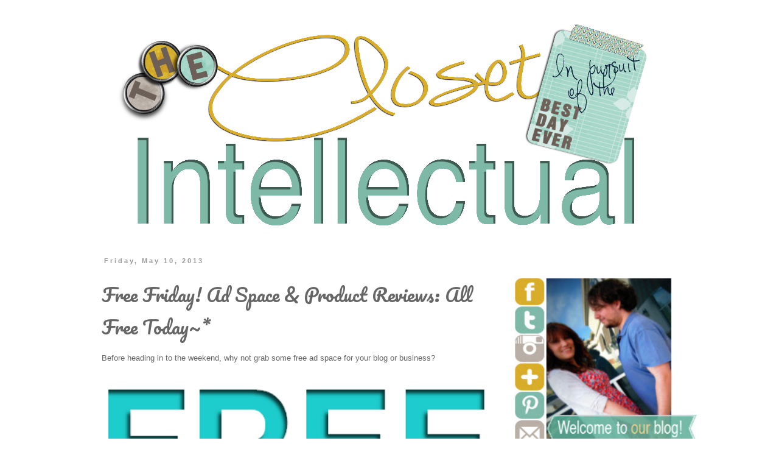

--- FILE ---
content_type: text/html; charset=UTF-8
request_url: https://aclosetintellectual.blogspot.com/2013/05/free-friday-ad-space-product-reviews.html
body_size: 15488
content:
<!DOCTYPE html>
<html class='v2' dir='ltr' xmlns='http://www.w3.org/1999/xhtml' xmlns:b='http://www.google.com/2005/gml/b' xmlns:data='http://www.google.com/2005/gml/data' xmlns:expr='http://www.google.com/2005/gml/expr'>
<head>
<link href='https://www.blogger.com/static/v1/widgets/335934321-css_bundle_v2.css' rel='stylesheet' type='text/css'/>
<meta content='width=1100' name='viewport'/>
<meta content='text/html; charset=UTF-8' http-equiv='Content-Type'/>
<meta content='blogger' name='generator'/>
<link href='https://aclosetintellectual.blogspot.com/favicon.ico' rel='icon' type='image/x-icon'/>
<link href='http://aclosetintellectual.blogspot.com/2013/05/free-friday-ad-space-product-reviews.html' rel='canonical'/>
<link rel="alternate" type="application/atom+xml" title="The Closet Intellectual - Atom" href="https://aclosetintellectual.blogspot.com/feeds/posts/default" />
<link rel="alternate" type="application/rss+xml" title="The Closet Intellectual - RSS" href="https://aclosetintellectual.blogspot.com/feeds/posts/default?alt=rss" />
<link rel="service.post" type="application/atom+xml" title="The Closet Intellectual - Atom" href="https://draft.blogger.com/feeds/4281241360608425653/posts/default" />

<link rel="alternate" type="application/atom+xml" title="The Closet Intellectual - Atom" href="https://aclosetintellectual.blogspot.com/feeds/8038158695654678903/comments/default" />
<!--Can't find substitution for tag [blog.ieCssRetrofitLinks]-->
<link href='https://blogger.googleusercontent.com/img/b/R29vZ2xl/AVvXsEgPH-_GbB0_vc7hCmvH7hbfLt7oEKA8vHJfBxZoNvUL7fkx-iAUcfwiAIhHBnjFyOGFgSemS2BS4taqXuflSgNRStMANOL9_sUObC_2QU0b-v83jKa7JRtMN0BF98gZ2xMItRw_81kCRlI/w427-h151/free.png' rel='image_src'/>
<meta content='http://aclosetintellectual.blogspot.com/2013/05/free-friday-ad-space-product-reviews.html' property='og:url'/>
<meta content='Free Friday!  Ad Space &amp; Product Reviews: All Free Today~*' property='og:title'/>
<meta content='A lifestyle blog with crafts, DIY, bargains, fashion &amp; general observations on life the universe and everything.' property='og:description'/>
<meta content='https://blogger.googleusercontent.com/img/b/R29vZ2xl/AVvXsEgPH-_GbB0_vc7hCmvH7hbfLt7oEKA8vHJfBxZoNvUL7fkx-iAUcfwiAIhHBnjFyOGFgSemS2BS4taqXuflSgNRStMANOL9_sUObC_2QU0b-v83jKa7JRtMN0BF98gZ2xMItRw_81kCRlI/w1200-h630-p-k-no-nu/free.png' property='og:image'/>
<meta content='eaada186aeabfff00a158e3d0a89dc1e' name='p:domain_verify'/>
<title>The Closet Intellectual: Free Friday!  Ad Space & Product Reviews: All Free Today~*</title>
<style type='text/css'>@font-face{font-family:'Pacifico';font-style:normal;font-weight:400;font-display:swap;src:url(//fonts.gstatic.com/s/pacifico/v23/FwZY7-Qmy14u9lezJ-6K6MmBp0u-zK4.woff2)format('woff2');unicode-range:U+0460-052F,U+1C80-1C8A,U+20B4,U+2DE0-2DFF,U+A640-A69F,U+FE2E-FE2F;}@font-face{font-family:'Pacifico';font-style:normal;font-weight:400;font-display:swap;src:url(//fonts.gstatic.com/s/pacifico/v23/FwZY7-Qmy14u9lezJ-6D6MmBp0u-zK4.woff2)format('woff2');unicode-range:U+0301,U+0400-045F,U+0490-0491,U+04B0-04B1,U+2116;}@font-face{font-family:'Pacifico';font-style:normal;font-weight:400;font-display:swap;src:url(//fonts.gstatic.com/s/pacifico/v23/FwZY7-Qmy14u9lezJ-6I6MmBp0u-zK4.woff2)format('woff2');unicode-range:U+0102-0103,U+0110-0111,U+0128-0129,U+0168-0169,U+01A0-01A1,U+01AF-01B0,U+0300-0301,U+0303-0304,U+0308-0309,U+0323,U+0329,U+1EA0-1EF9,U+20AB;}@font-face{font-family:'Pacifico';font-style:normal;font-weight:400;font-display:swap;src:url(//fonts.gstatic.com/s/pacifico/v23/FwZY7-Qmy14u9lezJ-6J6MmBp0u-zK4.woff2)format('woff2');unicode-range:U+0100-02BA,U+02BD-02C5,U+02C7-02CC,U+02CE-02D7,U+02DD-02FF,U+0304,U+0308,U+0329,U+1D00-1DBF,U+1E00-1E9F,U+1EF2-1EFF,U+2020,U+20A0-20AB,U+20AD-20C0,U+2113,U+2C60-2C7F,U+A720-A7FF;}@font-face{font-family:'Pacifico';font-style:normal;font-weight:400;font-display:swap;src:url(//fonts.gstatic.com/s/pacifico/v23/FwZY7-Qmy14u9lezJ-6H6MmBp0u-.woff2)format('woff2');unicode-range:U+0000-00FF,U+0131,U+0152-0153,U+02BB-02BC,U+02C6,U+02DA,U+02DC,U+0304,U+0308,U+0329,U+2000-206F,U+20AC,U+2122,U+2191,U+2193,U+2212,U+2215,U+FEFF,U+FFFD;}</style>
<style id='page-skin-1' type='text/css'><!--
/*
-----------------------------------------------
Blogger Template Style
Name:     Simple
Designer: Blogger
URL:      www.blogger.com
----------------------------------------------- */
/* Content
----------------------------------------------- */
body {
font: normal normal 12px 'Trebuchet MS', Trebuchet, Verdana, sans-serif;
color: #666666;
background: #ffffff none repeat scroll top left;
padding: 0 0 0 0;
}
html body .region-inner {
min-width: 0;
max-width: 100%;
width: auto;
}
h2 {
font-size: 22px;
}
a:link {
text-decoration:none;
color: #f0c349;
}
a:visited {
text-decoration:none;
color: #d281f0;
}
a:hover {
text-decoration:underline;
color: #96fff3;
}
.body-fauxcolumn-outer .fauxcolumn-inner {
background: transparent none repeat scroll top left;
_background-image: none;
}
.body-fauxcolumn-outer .cap-top {
position: absolute;
z-index: 1;
height: 400px;
width: 100%;
}
.body-fauxcolumn-outer .cap-top .cap-left {
width: 100%;
background: transparent none repeat-x scroll top left;
_background-image: none;
}
.content-outer {
-moz-box-shadow: 0 0 0 rgba(0, 0, 0, .15);
-webkit-box-shadow: 0 0 0 rgba(0, 0, 0, .15);
-goog-ms-box-shadow: 0 0 0 #333333;
box-shadow: 0 0 0 rgba(0, 0, 0, .15);
margin-bottom: 1px;
}
.content-inner {
padding: 10px 40px;
}
.content-inner {
background-color: #ffffff;
}
/* Header
----------------------------------------------- */
.header-outer {
background: transparent none repeat-x scroll 0 -400px;
_background-image: none;
}
.Header h1 {
font: normal normal 40px 'Trebuchet MS',Trebuchet,Verdana,sans-serif;
color: #000000;
text-shadow: 0 0 0 rgba(0, 0, 0, .2);
}
.Header h1 a {
color: #000000;
}
.Header .description {
font-size: 18px;
color: #000000;
}
.header-inner .Header .titlewrapper {
padding: 22px 0;
}
.header-inner .Header .descriptionwrapper {
padding: 0 0;
}
/* Tabs
----------------------------------------------- */
.tabs-inner .section:first-child {
border-top: 0 solid #dddddd;
}
.tabs-inner .section:first-child ul {
margin-top: -1px;
border-top: 1px solid #dddddd;
border-left: 1px solid #dddddd;
border-right: 1px solid #dddddd;
}
.tabs-inner .widget ul {
background: transparent none repeat-x scroll 0 -800px;
_background-image: none;
border-bottom: 1px solid #dddddd;
margin-top: 0;
margin-left: -30px;
margin-right: -30px;
}
.tabs-inner .widget li a {
display: inline-block;
padding: .6em 1em;
font: normal normal 12px 'Trebuchet MS', Trebuchet, Verdana, sans-serif;
color: #000000;
border-left: 1px solid #ffffff;
border-right: 1px solid #dddddd;
}
.tabs-inner .widget li:first-child a {
border-left: none;
}
.tabs-inner .widget li.selected a, .tabs-inner .widget li a:hover {
color: #000000;
background-color: #eeeeee;
text-decoration: none;
}
/* Columns
----------------------------------------------- */
.main-outer {
border-top: 0 solid transparent;
}
.fauxcolumn-left-outer .fauxcolumn-inner {
border-right: 1px solid transparent;
}
.fauxcolumn-right-outer .fauxcolumn-inner {
border-left: 1px solid transparent;
}
/* Headings
----------------------------------------------- */
div.widget > h2,
div.widget h2.title {
margin: 0 0 1em 0;
font: normal bold 11px 'Trebuchet MS',Trebuchet,Verdana,sans-serif;
color: #000000;
}
/* Widgets
----------------------------------------------- */
.widget .zippy {
color: #999999;
text-shadow: 2px 2px 1px rgba(0, 0, 0, .1);
}
.widget .popular-posts ul {
list-style: none;
}
/* Posts
----------------------------------------------- */
h2.date-header {
font: normal bold 11px Arial, Tahoma, Helvetica, FreeSans, sans-serif;
}
.date-header span {
background-color: #ffffff;
color: #999999;
padding: 0.4em;
letter-spacing: 3px;
margin: inherit;
}
.main-inner {
padding-top: 35px;
padding-bottom: 65px;
}
.main-inner .column-center-inner {
padding: 0 0;
}
.main-inner .column-center-inner .section {
margin: 0 1em;
}
.post {
margin: 0 0 45px 0;
}
h3.post-title, .comments h4 {
font: normal normal 30px Pacifico;
margin: .75em 0 0;
}
.post-body {
font-size: 110%;
line-height: 1.4;
position: relative;
}
.post-body img, .post-body .tr-caption-container, .Profile img, .Image img,
.BlogList .item-thumbnail img {
padding: 2px;
background: #ffffff;
border: 1px solid #eeeeee;
-moz-box-shadow: 1px 1px 5px rgba(0, 0, 0, .1);
-webkit-box-shadow: 1px 1px 5px rgba(0, 0, 0, .1);
box-shadow: 1px 1px 5px rgba(0, 0, 0, .1);
}
.post-body img, .post-body .tr-caption-container {
padding: 5px;
}
.post-body .tr-caption-container {
color: #666666;
}
.post-body .tr-caption-container img {
padding: 0;
background: transparent;
border: none;
-moz-box-shadow: 0 0 0 rgba(0, 0, 0, .1);
-webkit-box-shadow: 0 0 0 rgba(0, 0, 0, .1);
box-shadow: 0 0 0 rgba(0, 0, 0, .1);
}
.post-header {
margin: 0 0 1.5em;
line-height: 1.6;
font-size: 90%;
}
.post-footer {
margin: 20px -2px 0;
padding: 5px 10px;
color: #666666;
background-color: #eeeeee;
border-bottom: 1px solid #eeeeee;
line-height: 1.6;
font-size: 90%;
}
#comments .comment-author {
padding-top: 1.5em;
border-top: 1px solid transparent;
background-position: 0 1.5em;
}
#comments .comment-author:first-child {
padding-top: 0;
border-top: none;
}
.avatar-image-container {
margin: .2em 0 0;
}
#comments .avatar-image-container img {
border: 1px solid #eeeeee;
}
/* Comments
----------------------------------------------- */
.comments .comments-content .icon.blog-author {
background-repeat: no-repeat;
background-image: url([data-uri]);
}
.comments .comments-content .loadmore a {
border-top: 1px solid #999999;
border-bottom: 1px solid #999999;
}
.comments .comment-thread.inline-thread {
background-color: #eeeeee;
}
.comments .continue {
border-top: 2px solid #999999;
}
/* Accents
---------------------------------------------- */
.section-columns td.columns-cell {
border-left: 1px solid transparent;
}
.blog-pager {
background: transparent url(//www.blogblog.com/1kt/simple/paging_dot.png) repeat-x scroll top center;
}
.blog-pager-older-link, .home-link,
.blog-pager-newer-link {
background-color: #ffffff;
padding: 5px;
}
.footer-outer {
border-top: 1px dashed #bbbbbb;
}
/* Mobile
----------------------------------------------- */
body.mobile  {
background-size: auto;
}
.mobile .body-fauxcolumn-outer {
background: transparent none repeat scroll top left;
}
.mobile .body-fauxcolumn-outer .cap-top {
background-size: 100% auto;
}
.mobile .content-outer {
-webkit-box-shadow: 0 0 3px rgba(0, 0, 0, .15);
box-shadow: 0 0 3px rgba(0, 0, 0, .15);
}
.mobile .tabs-inner .widget ul {
margin-left: 0;
margin-right: 0;
}
.mobile .post {
margin: 0;
}
.mobile .main-inner .column-center-inner .section {
margin: 0;
}
.mobile .date-header span {
padding: 0.1em 10px;
margin: 0 -10px;
}
.mobile h3.post-title {
margin: 0;
}
.mobile .blog-pager {
background: transparent none no-repeat scroll top center;
}
.mobile .footer-outer {
border-top: none;
}
.mobile .main-inner, .mobile .footer-inner {
background-color: #ffffff;
}
.mobile-index-contents {
color: #666666;
}
.mobile-link-button {
background-color: #f0c349;
}
.mobile-link-button a:link, .mobile-link-button a:visited {
color: #ffffff;
}
.mobile .tabs-inner .section:first-child {
border-top: none;
}
.mobile .tabs-inner .PageList .widget-content {
background-color: #eeeeee;
color: #000000;
border-top: 1px solid #dddddd;
border-bottom: 1px solid #dddddd;
}
.mobile .tabs-inner .PageList .widget-content .pagelist-arrow {
border-left: 1px solid #dddddd;
}
#Header1 {width:900px;margin:0 auto}
.post-body img, .post-body .tr-caption-container, .Profile img, .Image img,
.BlogList .item-thumbnail img {
padding: none !important;
border: none !important;
background: none !important;
-moz-box-shadow: 0px 0px 0px transparent !important;
-webkit-box-shadow: 0px 0px 0px transparent !important;
box-shadow: 0px 0px 0px transparent !important;
.post-title {
text-align: center;
}
.date-header {
text-align: center;
}
--></style>
<style id='template-skin-1' type='text/css'><!--
body {
min-width: 1050px;
}
.content-outer, .content-fauxcolumn-outer, .region-inner {
min-width: 1050px;
max-width: 1050px;
_width: 1050px;
}
.main-inner .columns {
padding-left: 0px;
padding-right: 310px;
}
.main-inner .fauxcolumn-center-outer {
left: 0px;
right: 310px;
/* IE6 does not respect left and right together */
_width: expression(this.parentNode.offsetWidth -
parseInt("0px") -
parseInt("310px") + 'px');
}
.main-inner .fauxcolumn-left-outer {
width: 0px;
}
.main-inner .fauxcolumn-right-outer {
width: 310px;
}
.main-inner .column-left-outer {
width: 0px;
right: 100%;
margin-left: -0px;
}
.main-inner .column-right-outer {
width: 310px;
margin-right: -310px;
}
#layout {
min-width: 0;
}
#layout .content-outer {
min-width: 0;
width: 800px;
}
#layout .region-inner {
min-width: 0;
width: auto;
}
--></style>
<link href='https://draft.blogger.com/dyn-css/authorization.css?targetBlogID=4281241360608425653&amp;zx=55f367e6-215d-4c36-9b2f-2c19016c58c1' media='none' onload='if(media!=&#39;all&#39;)media=&#39;all&#39;' rel='stylesheet'/><noscript><link href='https://draft.blogger.com/dyn-css/authorization.css?targetBlogID=4281241360608425653&amp;zx=55f367e6-215d-4c36-9b2f-2c19016c58c1' rel='stylesheet'/></noscript>
<meta name='google-adsense-platform-account' content='ca-host-pub-1556223355139109'/>
<meta name='google-adsense-platform-domain' content='blogspot.com'/>

<!-- data-ad-client=ca-pub-1804086260297239 -->

</head>
<body class='loading variant-simplysimple'>
<div class='navbar no-items section' id='navbar'>
</div>
<div class='body-fauxcolumns'>
<div class='fauxcolumn-outer body-fauxcolumn-outer'>
<div class='cap-top'>
<div class='cap-left'></div>
<div class='cap-right'></div>
</div>
<div class='fauxborder-left'>
<div class='fauxborder-right'></div>
<div class='fauxcolumn-inner'>
</div>
</div>
<div class='cap-bottom'>
<div class='cap-left'></div>
<div class='cap-right'></div>
</div>
</div>
</div>
<div class='content'>
<div class='content-fauxcolumns'>
<div class='fauxcolumn-outer content-fauxcolumn-outer'>
<div class='cap-top'>
<div class='cap-left'></div>
<div class='cap-right'></div>
</div>
<div class='fauxborder-left'>
<div class='fauxborder-right'></div>
<div class='fauxcolumn-inner'>
</div>
</div>
<div class='cap-bottom'>
<div class='cap-left'></div>
<div class='cap-right'></div>
</div>
</div>
</div>
<div class='content-outer'>
<div class='content-cap-top cap-top'>
<div class='cap-left'></div>
<div class='cap-right'></div>
</div>
<div class='fauxborder-left content-fauxborder-left'>
<div class='fauxborder-right content-fauxborder-right'></div>
<div class='content-inner'>
<header>
<div class='header-outer'>
<div class='header-cap-top cap-top'>
<div class='cap-left'></div>
<div class='cap-right'></div>
</div>
<div class='fauxborder-left header-fauxborder-left'>
<div class='fauxborder-right header-fauxborder-right'></div>
<div class='region-inner header-inner'>
<div class='header section' id='header'><div class='widget Header' data-version='1' id='Header1'>
<div id='header-inner'>
<a href='https://aclosetintellectual.blogspot.com/' style='display: block'>
<img alt='The Closet Intellectual' height='347px; ' id='Header1_headerimg' src='https://blogger.googleusercontent.com/img/b/R29vZ2xl/AVvXsEj9NiaH474h3fSKU2yQVkWqV3Ok7gGQpU6UNwtaY2yeqxN1btkXl5ZnNzkPODB24eLKc6z7V7o0ANgixi6RgFuSeVXjfkftn4b-W_TF0CpHS0ypJpHzq6EOhF7FOe-uUEhMuHJODQ1KYQo/s1600/simple3.png' style='display: block' width='900px; '/>
</a>
</div>
</div></div>
</div>
</div>
<div class='header-cap-bottom cap-bottom'>
<div class='cap-left'></div>
<div class='cap-right'></div>
</div>
</div>
</header>
<div class='tabs-outer'>
<div class='tabs-cap-top cap-top'>
<div class='cap-left'></div>
<div class='cap-right'></div>
</div>
<div class='fauxborder-left tabs-fauxborder-left'>
<div class='fauxborder-right tabs-fauxborder-right'></div>
<div class='region-inner tabs-inner'>
<div class='tabs no-items section' id='crosscol'></div>
<div class='tabs no-items section' id='crosscol-overflow'></div>
</div>
</div>
<div class='tabs-cap-bottom cap-bottom'>
<div class='cap-left'></div>
<div class='cap-right'></div>
</div>
</div>
<div class='main-outer'>
<div class='main-cap-top cap-top'>
<div class='cap-left'></div>
<div class='cap-right'></div>
</div>
<div class='fauxborder-left main-fauxborder-left'>
<div class='fauxborder-right main-fauxborder-right'></div>
<div class='region-inner main-inner'>
<div class='columns fauxcolumns'>
<div class='fauxcolumn-outer fauxcolumn-center-outer'>
<div class='cap-top'>
<div class='cap-left'></div>
<div class='cap-right'></div>
</div>
<div class='fauxborder-left'>
<div class='fauxborder-right'></div>
<div class='fauxcolumn-inner'>
</div>
</div>
<div class='cap-bottom'>
<div class='cap-left'></div>
<div class='cap-right'></div>
</div>
</div>
<div class='fauxcolumn-outer fauxcolumn-left-outer'>
<div class='cap-top'>
<div class='cap-left'></div>
<div class='cap-right'></div>
</div>
<div class='fauxborder-left'>
<div class='fauxborder-right'></div>
<div class='fauxcolumn-inner'>
</div>
</div>
<div class='cap-bottom'>
<div class='cap-left'></div>
<div class='cap-right'></div>
</div>
</div>
<div class='fauxcolumn-outer fauxcolumn-right-outer'>
<div class='cap-top'>
<div class='cap-left'></div>
<div class='cap-right'></div>
</div>
<div class='fauxborder-left'>
<div class='fauxborder-right'></div>
<div class='fauxcolumn-inner'>
</div>
</div>
<div class='cap-bottom'>
<div class='cap-left'></div>
<div class='cap-right'></div>
</div>
</div>
<!-- corrects IE6 width calculation -->
<div class='columns-inner'>
<div class='column-center-outer'>
<div class='column-center-inner'>
<div class='main section' id='main'><div class='widget Blog' data-version='1' id='Blog1'>
<div class='blog-posts hfeed'>

          <div class="date-outer">
        
<h2 class='date-header'><span>Friday, May 10, 2013</span></h2>

          <div class="date-posts">
        
<div class='post-outer'>
<div class='post hentry' itemprop='blogPost' itemscope='itemscope' itemtype='http://schema.org/BlogPosting'>
<meta content='https://blogger.googleusercontent.com/img/b/R29vZ2xl/AVvXsEgPH-_GbB0_vc7hCmvH7hbfLt7oEKA8vHJfBxZoNvUL7fkx-iAUcfwiAIhHBnjFyOGFgSemS2BS4taqXuflSgNRStMANOL9_sUObC_2QU0b-v83jKa7JRtMN0BF98gZ2xMItRw_81kCRlI/w427-h151/free.png' itemprop='image_url'/>
<meta content='4281241360608425653' itemprop='blogId'/>
<meta content='8038158695654678903' itemprop='postId'/>
<a name='8038158695654678903'></a>
<h3 class='post-title entry-title' itemprop='name'>
Free Friday!  Ad Space & Product Reviews: All Free Today~*
</h3>
<div class='post-header'>
<div class='post-header-line-1'></div>
</div>
<div class='post-body entry-content' id='post-body-8038158695654678903' itemprop='description articleBody'>
Before heading in to the weekend, why not grab some free ad space for your blog or business?<br />
<br />
<div style="text-align: center;">
<div class="separator" style="clear: both; text-align: left;">
</div>
<a href="https://blogger.googleusercontent.com/img/b/R29vZ2xl/AVvXsEgPH-_GbB0_vc7hCmvH7hbfLt7oEKA8vHJfBxZoNvUL7fkx-iAUcfwiAIhHBnjFyOGFgSemS2BS4taqXuflSgNRStMANOL9_sUObC_2QU0b-v83jKa7JRtMN0BF98gZ2xMItRw_81kCRlI/w427-h151/free.png" imageanchor="1" style="clear: left; float: left; margin-bottom: 1em; margin-right: 1em;"><img border="0" height="226" src="https://blogger.googleusercontent.com/img/b/R29vZ2xl/AVvXsEgPH-_GbB0_vc7hCmvH7hbfLt7oEKA8vHJfBxZoNvUL7fkx-iAUcfwiAIhHBnjFyOGFgSemS2BS4taqXuflSgNRStMANOL9_sUObC_2QU0b-v83jKa7JRtMN0BF98gZ2xMItRw_81kCRlI/w427-h151/free.png" width="640" /></a></div>
<br />
All free today.<br />
Which reminds me of the candy man/child catcher in <i>Chitty Chitty Bang Bang</i>. <br />
<br />
<div style="text-align: center;">
<iframe allowfullscreen="" frameborder="0" height="600" src="//www.youtube.com/embed/zUnhfvGdmmw" width="640"></iframe><br /></div>
<br />
That dude used to freak me out when I was a kiddo. &nbsp;Sorry if I've brought back any childhood traumas. &nbsp;I promise my "All Free Today" is &nbsp;less ooky &amp; hopefully a bit helpful~*<br />
<br />
I am currently running 18 ad swap spaces, 235x235px, at 30 day intervals &amp; I have a few openings left. &nbsp;These spots are totally free-- I do not charge for any ad spaces, though I do reserve the right to refuse blogs that I think may contradict the intent &amp; purpose of <i>The Closet</i>. &nbsp;And your blog can stay on as long as you'd like to continue swapping!<br />
<br />
I use <a href="https://app.passionfruitads.com/home/join">passionfruit</a> to keep track of the ad swaps, just cos its easier. &nbsp;If you are interested in doing a swap, the form is below. &nbsp;You'll click the $5.00 button, but don't panic, no one is actually getting charged-- I just had to pick a number for the set up.<br />
<br />
After clicking the $5.00 button, fill in the info &amp; enter in the promo code<br />
<br />
<div style="text-align: center;">
<div class="separator" style="clear: both; text-align: left;">
</div>
<a href="https://blogger.googleusercontent.com/img/b/R29vZ2xl/AVvXsEgPH-_GbB0_vc7hCmvH7hbfLt7oEKA8vHJfBxZoNvUL7fkx-iAUcfwiAIhHBnjFyOGFgSemS2BS4taqXuflSgNRStMANOL9_sUObC_2QU0b-v83jKa7JRtMN0BF98gZ2xMItRw_81kCRlI/w427-h151/free.png" imageanchor="1" style="clear: left; float: left; margin-bottom: 1em; margin-right: 1em;"><img border="0" height="226" src="https://blogger.googleusercontent.com/img/b/R29vZ2xl/AVvXsEgPH-_GbB0_vc7hCmvH7hbfLt7oEKA8vHJfBxZoNvUL7fkx-iAUcfwiAIhHBnjFyOGFgSemS2BS4taqXuflSgNRStMANOL9_sUObC_2QU0b-v83jKa7JRtMN0BF98gZ2xMItRw_81kCRlI/w427-h151/free.png" width="640" /></a></div>
<br />
(FREE in all capital letters)<i> before</i> you hit the Next: Payment button &amp; the price for the ad will drop to 0. <br />
<br />
Complete the submission, then grab one of my buttons {just copy &amp; paste the code under whichever size ad that works below} &amp; add it to your blog. &nbsp;Once my button shows up on your site, your button shows up on my site &amp; BLAMMO, free publicity!<br />
<br />
Right now I have a phenomenal bunch of bloggers &amp; we've been trying to do an&nbsp;occasional&nbsp;activity, blog thread and/or giveaway. &nbsp;Participation is always optional, of course, and our timing is often sporadic, but its a good time when we manage to get it together! &nbsp;We have really created a little community &amp; we'd love you to be a part of it!<br />
<br />
If you have problems creating a button for your blog, would like me to use your passionfruit account for the swap, &nbsp;need me to create a different size button, or just want to introduce yourself, shoot me an email at the&nbsp;address&nbsp;at the bottom of this page &amp; I'll be happy to help you out. <br />
<br />
<div style="text-align: left;">
I also love to promote small businesses &amp; crafters. &nbsp;You can check the right hand column for current follower counts on GFC, <a href="https://plus.google.com/u/0/111136763101397794824/posts" target="_blank">Google +</a> &amp; <a href="http://www.bloglovin.com/blog/3380032/the-closet-intellectual" target="_blank">Bloglovin</a>. &nbsp;I'm currently averaging 8,000+ page views per month, and it grows every week. &nbsp;<i>The Closet </i>also has <a href="http://followgram.me/theclosetintellectual/" target="_blank">Instagram</a>,&nbsp;<a href="https://www.facebook.com/TheClosetIntellectual" target="_blank">Facebook</a>&nbsp;&amp; <a href="https://twitter.com/ClosetIntellect" target="_blank">Twitter</a> accounts that I am currently expanding! We are a full house, 2 adults, 2 teens and a bevy of pets&nbsp;+ a 20-something who lives down the road. &nbsp;We'd love to help you promote your business!</div>
<div style="text-align: left;">
<br /></div>
<div style="text-align: left;">
I am working on creating a seperate page just for those interested in PR. &nbsp;In the meantime, however, if you have a product you'd like me to review, or an ad you'd like to run, please contact me at:<br />
<div class="separator" style="clear: both; text-align: center;">
<a href="https://blogger.googleusercontent.com/img/b/R29vZ2xl/AVvXsEhpt44mpB-eXBy3uqzCRMRH8hUGRu95YEV5N9NMR7KeFx-eZEz8PkKPQ-wGYh6NS2_AQweH6FF8DBE3QT73m16kOPwdc62Qq650jzmQ5mByVZVTHgDDCJUY1nsvqtmnqLgGDWDPeW39hXQ/w500-h119/email.png" imageanchor="1" style="clear: left; float: left; margin-bottom: 1em; margin-right: 1em;"><img border="0" height="152" src="https://blogger.googleusercontent.com/img/b/R29vZ2xl/AVvXsEhpt44mpB-eXBy3uqzCRMRH8hUGRu95YEV5N9NMR7KeFx-eZEz8PkKPQ-wGYh6NS2_AQweH6FF8DBE3QT73m16kOPwdc62Qq650jzmQ5mByVZVTHgDDCJUY1nsvqtmnqLgGDWDPeW39hXQ/w500-h119/email.png" width="640" /></a></div>
<br />
Enough talking, lets start swapping!<br />
<div class="pf_juice">
<br /></div>
<div align="center" style="padding: 5px;">
<img alt="The closet intellectual" src="https://blogger.googleusercontent.com/img/b/R29vZ2xl/AVvXsEg8bGHA5V69ZbvhrA5l4e_NyxdO6N3nDQtbf6hAfbhzTNq2tYLskTr-d630JI24x5BPmcx8dTbHNpTJMWIr6ngLDg9AVQGqpmG_WRUsV7c7KS23p3ccI5jiFEo9OIJwT5TCUh7aj2UnIWA/s250/new+button.png" title="The closet intellectual" /></div>
<pre style="background: #f0f0f0; border: solid 1px #cccccc; color: #777777; display: block; font-size: 90%; height: 50px; margin: auto; overflow: auto; padding: 10px; text-align: left; white-space: pre-wrap; width: 90%;">&lt;div align="center"&gt;&lt;a href="http://aclosetintellectual.blogspot.com/" title="The closet intellectual"&gt;&lt;img src="https://blogger.googleusercontent.com/img/b/R29vZ2xl/AVvXsEg8bGHA5V69ZbvhrA5l4e_NyxdO6N3nDQtbf6hAfbhzTNq2tYLskTr-d630JI24x5BPmcx8dTbHNpTJMWIr6ngLDg9AVQGqpmG_WRUsV7c7KS23p3ccI5jiFEo9OIJwT5TCUh7aj2UnIWA/s250/new+button.png" alt="The closet intellectual" style="border:none;" /&gt;&lt;/a&gt;&lt;/div&gt;</pre>
<div align="center" style="padding: 5px;">
<br />
<div align="center" style="padding: 5px;">
<img alt="The closet intellectual" src="https://blogger.googleusercontent.com/img/b/R29vZ2xl/AVvXsEgMT5DC4C06G3k92ODgzbCBgALKjPkFiZvmWz8tJKoC73BoVhV1Q4JyKJ3fuLS7RNFhkNQL1dkOTxNMzuq65s4UGAznaAyq4_dSLqGjHoPFMVry_TcddEPRU0ed6BV1PGLfkuCzLfaacpw/w230-h60/230x60.png" title="The closet intellectual" /></div>
<pre style="background: #f0f0f0; border: solid 1px #cccccc; color: #777777; display: block; font-size: 90%; height: 50px; margin: auto; overflow: auto; padding: 10px; text-align: left; white-space: pre-wrap; width: 90%;">&lt;div align="center"&gt;&lt;a href="http://aclosetintellectual.blogspot.com/" title="The closet intellectual"&gt;&lt;img src="https://blogger.googleusercontent.com/img/b/R29vZ2xl/AVvXsEgMT5DC4C06G3k92ODgzbCBgALKjPkFiZvmWz8tJKoC73BoVhV1Q4JyKJ3fuLS7RNFhkNQL1dkOTxNMzuq65s4UGAznaAyq4_dSLqGjHoPFMVry_TcddEPRU0ed6BV1PGLfkuCzLfaacpw/w230-h60/230x60.png" alt="The closet intellectual" style="border:none;" /&gt;&lt;/a&gt;&lt;/div&gt;</pre>
<div align="center" style="padding: 5px;">
<br />
<div align="center" style="padding: 5px;">
<img alt="The closet intellectual" src="https://blogger.googleusercontent.com/img/b/R29vZ2xl/AVvXsEjt3NV6ENeCL_KNwsnN2EXUdrCF81v5wLWAvThFuXNHn58wlWKw1xcWIENR7t19Ax0jarhGQnokGbTn96hYWPfwI4VCZLHXPHca0jsUP9XwZHA7BrMcdTFfNuaVsPSs4RsbbFCBak2ECzQ/w234-h214/arrow+ad2.png" title="The closet intellectual" /></div>
<pre style="background: #f0f0f0; border: solid 1px #cccccc; color: #777777; display: block; font-size: 90%; height: 50px; margin: auto; overflow: auto; padding: 10px; text-align: left; white-space: pre-wrap; width: 90%;">&lt;div align="center"&gt;&lt;a href="http://aclosetintellectual.blogspot.com/" title="The closet intellectual"&gt;&lt;img src="https://blogger.googleusercontent.com/img/b/R29vZ2xl/AVvXsEjt3NV6ENeCL_KNwsnN2EXUdrCF81v5wLWAvThFuXNHn58wlWKw1xcWIENR7t19Ax0jarhGQnokGbTn96hYWPfwI4VCZLHXPHca0jsUP9XwZHA7BrMcdTFfNuaVsPSs4RsbbFCBak2ECzQ/w234-h214/arrow+ad2.png" alt="The closet intellectual" style="border:none;" /&gt;&lt;/a&gt;&lt;/div&gt;</pre>
<br />
<br />
<br /></div>
<center style="text-align: left;">
Now get out there &amp; soak up the weekend!</center>
<center style="text-align: left;">
</center>
<center>
</center>
<center>
</center>
<center>
</center>
<center>
</center>
<div>
<left style="clear: left; float: left; margin-bottom: 1em; margin-right: 1em;"><br />
<img alt="post signature" class="left" height="204" src="https://blogger.googleusercontent.com/img/b/R29vZ2xl/AVvXsEhU_ArNuvdEBVR5eNRRUEPYC5GAe3fAKomg5Oudcy5VXnwyoYMa6ijmaUF8zM99IiJEzv4zuKLubyLauKEiyc8tN8UosWexku2lvW-83Rk8OGx7b5cF-BwqiANky8N02RY2_PTwdjB2Npw/w235-h150/signature.png" width="320" /></left></div>
</div>
</div>
<div style='clear: both;'></div>
</div>
<div class='post-footer'>
<div class='post-footer-line post-footer-line-1'><span class='post-author vcard'>
Posted by
<span class='fn' itemprop='author' itemscope='itemscope' itemtype='http://schema.org/Person'>
<meta content='https://draft.blogger.com/profile/09845655119160315582' itemprop='url'/>
<a class='g-profile' href='https://draft.blogger.com/profile/09845655119160315582' rel='author' title='author profile'>
<span itemprop='name'>Unknown</span>
</a>
</span>
</span>
<span class='post-timestamp'>
at
<meta content='http://aclosetintellectual.blogspot.com/2013/05/free-friday-ad-space-product-reviews.html' itemprop='url'/>
<a class='timestamp-link' href='https://aclosetintellectual.blogspot.com/2013/05/free-friday-ad-space-product-reviews.html' rel='bookmark' title='permanent link'><abbr class='published' itemprop='datePublished' title='2013-05-10T07:00:00-04:00'>7:00&#8239;AM</abbr></a>
</span>
<span class='post-comment-link'>
</span>
<span class='post-icons'>
<span class='item-control blog-admin pid-2059989175'>
<a href='https://draft.blogger.com/post-edit.g?blogID=4281241360608425653&postID=8038158695654678903&from=pencil' title='Edit Post'>
<img alt='' class='icon-action' height='18' src='https://resources.blogblog.com/img/icon18_edit_allbkg.gif' width='18'/>
</a>
</span>
</span>
<div class='post-share-buttons goog-inline-block'>
<a class='goog-inline-block share-button sb-email' href='https://draft.blogger.com/share-post.g?blogID=4281241360608425653&postID=8038158695654678903&target=email' target='_blank' title='Email This'><span class='share-button-link-text'>Email This</span></a><a class='goog-inline-block share-button sb-blog' href='https://draft.blogger.com/share-post.g?blogID=4281241360608425653&postID=8038158695654678903&target=blog' onclick='window.open(this.href, "_blank", "height=270,width=475"); return false;' target='_blank' title='BlogThis!'><span class='share-button-link-text'>BlogThis!</span></a><a class='goog-inline-block share-button sb-twitter' href='https://draft.blogger.com/share-post.g?blogID=4281241360608425653&postID=8038158695654678903&target=twitter' target='_blank' title='Share to X'><span class='share-button-link-text'>Share to X</span></a><a class='goog-inline-block share-button sb-facebook' href='https://draft.blogger.com/share-post.g?blogID=4281241360608425653&postID=8038158695654678903&target=facebook' onclick='window.open(this.href, "_blank", "height=430,width=640"); return false;' target='_blank' title='Share to Facebook'><span class='share-button-link-text'>Share to Facebook</span></a><a class='goog-inline-block share-button sb-pinterest' href='https://draft.blogger.com/share-post.g?blogID=4281241360608425653&postID=8038158695654678903&target=pinterest' target='_blank' title='Share to Pinterest'><span class='share-button-link-text'>Share to Pinterest</span></a>
</div>
<span class='post-backlinks post-comment-link'>
</span>
</div>
<div class='post-footer-line post-footer-line-2'><span class='post-labels'>
Labels:
<a href='https://aclosetintellectual.blogspot.com/search/label/Free%20For%20All%20Friday' rel='tag'>Free For All Friday</a>
</span>
</div>
<div class='post-footer-line post-footer-line-3'><span class='post-location'>
</span>
</div>
</div>
</div>
<div class='comments' id='comments'>
<a name='comments'></a>
<h4>No comments:</h4>
<div id='Blog1_comments-block-wrapper'>
<dl class='avatar-comment-indent' id='comments-block'>
</dl>
</div>
<p class='comment-footer'>
<div class='comment-form'>
<a name='comment-form'></a>
<h4 id='comment-post-message'>Post a Comment</h4>
<p>Thank you for taking the time to comment!  It is most appreciated~*</p>
<a href='https://draft.blogger.com/comment/frame/4281241360608425653?po=8038158695654678903&hl=en&saa=85391&origin=https://aclosetintellectual.blogspot.com' id='comment-editor-src'></a>
<iframe allowtransparency='true' class='blogger-iframe-colorize blogger-comment-from-post' frameborder='0' height='410px' id='comment-editor' name='comment-editor' src='' width='100%'></iframe>
<script src='https://www.blogger.com/static/v1/jsbin/2830521187-comment_from_post_iframe.js' type='text/javascript'></script>
<script type='text/javascript'>
      BLOG_CMT_createIframe('https://draft.blogger.com/rpc_relay.html');
    </script>
</div>
</p>
</div>
</div>

        </div></div>
      
</div>
<div class='blog-pager' id='blog-pager'>
<span id='blog-pager-newer-link'>
<a class='blog-pager-newer-link' href='https://aclosetintellectual.blogspot.com/2013/05/heres-to-free-stuff-fun-hops-fantastic.html' id='Blog1_blog-pager-newer-link' title='Newer Post'>Newer Post</a>
</span>
<span id='blog-pager-older-link'>
<a class='blog-pager-older-link' href='https://aclosetintellectual.blogspot.com/2013/05/why-i-started-blogging.html' id='Blog1_blog-pager-older-link' title='Older Post'>Older Post</a>
</span>
<a class='home-link' href='https://aclosetintellectual.blogspot.com/'>Home</a>
</div>
<div class='clear'></div>
<div class='post-feeds'>
<div class='feed-links'>
Subscribe to:
<a class='feed-link' href='https://aclosetintellectual.blogspot.com/feeds/8038158695654678903/comments/default' target='_blank' type='application/atom+xml'>Post Comments (Atom)</a>
</div>
</div>
</div></div>
</div>
</div>
<div class='column-left-outer'>
<div class='column-left-inner'>
<aside>
</aside>
</div>
</div>
<div class='column-right-outer'>
<div class='column-right-inner'>
<aside>
<div class='sidebar section' id='sidebar-right-1'><div class='widget HTML' data-version='1' id='HTML9'>
<div class='widget-content'>
<!-- Start of StatCounter Code for Blogger / Blogspot -->
<script type="text/javascript">
//<![CDATA[
var sc_project=9007746; 
var sc_invisible=1; 
var sc_security="790cdbb5"; 
var scJsHost = (("https:" == document.location.protocol) ? "https://secure." : "http://www.");
document.write("<sc"+"ript type='text/javascript' src='" + scJsHost+ "statcounter.com/counter/counter_xhtml.js'></"+"script>");
//]]>
</script>
<noscript><div class="statcounter"><a title="blogger visitor counter" href="http://statcounter.com/blogger/" class="statcounter"><img class="statcounter" src="https://lh3.googleusercontent.com/blogger_img_proxy/AEn0k_sRAXXs3sQqlZxbRbxIZ1FUU83NtvIm3g1HSoHkVGbsi7HiJp0hMH9KeiffYLtUkdR6a_DF05L77QbgRh1L1APeTr-Qu-BrsW_fF-tJogMVbg=s0-d" alt="blogger visitor counter"></a></div></noscript>
<!-- End of StatCounter Code for Blogger / Blogspot -->
</div>
<div class='clear'></div>
</div><div class='widget HTML' data-version='1' id='HTML1'>
<div class='widget-content'>
<img src="https://blogger.googleusercontent.com/img/b/R29vZ2xl/AVvXsEjdmRSslTBbp4I_cOExBEvWvPij_o1PJLmgf7adIYdCmdsp2H_Bm0ngp5uozim2kovTCzjI7_HQDCW6kpY_FokYTxAaA5OR-6gQqyTo_kp3-zoAuWOHFsXArL2B3jbd50q54PYvjcTYr2s/w250-h261-no/final+bio+bar+instagram.jpg" alt="newbutton+facebook" width="300" height="290" border="0" usemap="newbutton" />
<map id="newbutton" name="newbutton" >
  <area shape="rect" coords="1,4,41,44" alt="" title="" href="https://www.facebook.com/TheClosetIntellectual" />
  <area shape="rect" coords="1,46,42,86" alt="" title="" href="https://twitter.com/ClosetIntellect" />
  <area shape="rect" coords="2,88,41,128" alt="" title="" href="http://followgram.me/theclosetintellectual/" />
  <area shape="rect" coords="3,131,41,170" alt="" title="" href="http://www.bloglovin.com/blog/3380032/the-closet-intellectual" />
  <area shape="rect" coords="1,173,41,212" alt="" title="" href="http://pinterest.com/closetintellect/" />
  <area shape="rect" coords="2,214,41,253" alt="" title="" href="mailto:theclosetintellectual@gmail.com" />
<area shape="rect" coords="158,213,250,244" alt="" title="" href="http://aclosetintellectual.blogspot.com/p/about-us.html"/>
</map>


<img src="https://blogger.googleusercontent.com/img/b/R29vZ2xl/AVvXsEjiYavIN08PoGlJqGAFB7bAjshwlityP1QKjNRGOzQps4_c6cqtv7hhtoZyWGjQ6cyxn563cxjsIt31YuwZc6jrGZFtTXgvRtC00tbK-luy2lNgrdoGKvHuiuuZxNnWbnkJGQiBATcdKKc/w235-h150-no/MENURAINBOW.jpg" width="235" border="0" usemap="#imap_40" />

<map id="imap_40" name="imap_40" >
  <area shape="rect" coords="0,0,235,30" alt="" title="" href="http://aclosetintellectual.blogspot.com/search/label/Monday%20Motivation" />
<area shape="rect" coords=&#8220;1,41,235,70" alt="" title="" href="http://aclosetintellectual.blogspot.com/search/label/crafts" />
   <area shape="rect" coords="1,80,235,110" alt="" title="" href="http://aclosetintellectual.blogspot.com/search/label/GIVEAWAYS" />
<area shape="rect" coords="0,120,235,150" alt="" title="" href="http://aclosetintellectual.blogspot.com/search/label/Thoughts%20for%20Thursday" />
</map>
</div>
<div class='clear'></div>
</div><div class='widget Image' data-version='1' id='Image5'>
<div class='widget-content'>
<img alt='' height='30' id='Image5_img' src='https://blogger.googleusercontent.com/img/b/R29vZ2xl/AVvXsEgRUa0Yv6nYmXc1Yc8cpk00gbkXc7fxgiFs8VMLG1arsUzebJ5FN4xs6L4CbDWz5wgNYngztx_KeHpGGv7awGM1_jM2zGkcsJ6FkIDgqhyphenhyphenpfj5NJ0mYxGF6ZQQMBRtHxTTgRkrjPMthAuo/s1600/SEARCH.jpg' width='235'/>
<br/>
</div>
<div class='clear'></div>
</div><div class='widget Label' data-version='1' id='Label1'>
<h2>Labels</h2>
<div class='widget-content cloud-label-widget-content'>
<span class='label-size label-size-2'>
<a dir='ltr' href='https://aclosetintellectual.blogspot.com/search/label/collecting'>collecting</a>
<span class='label-count' dir='ltr'>(12)</span>
</span>
<span class='label-size label-size-2'>
<a dir='ltr' href='https://aclosetintellectual.blogspot.com/search/label/cooking'>cooking</a>
<span class='label-count' dir='ltr'>(10)</span>
</span>
<span class='label-size label-size-5'>
<a dir='ltr' href='https://aclosetintellectual.blogspot.com/search/label/crafts'>crafts</a>
<span class='label-count' dir='ltr'>(91)</span>
</span>
<span class='label-size label-size-2'>
<a dir='ltr' href='https://aclosetintellectual.blogspot.com/search/label/dressing'>dressing</a>
<span class='label-count' dir='ltr'>(13)</span>
</span>
<span class='label-size label-size-1'>
<a dir='ltr' href='https://aclosetintellectual.blogspot.com/search/label/entertaining'>entertaining</a>
<span class='label-count' dir='ltr'>(9)</span>
</span>
<span class='label-size label-size-3'>
<a dir='ltr' href='https://aclosetintellectual.blogspot.com/search/label/exploring'>exploring</a>
<span class='label-count' dir='ltr'>(18)</span>
</span>
<span class='label-size label-size-4'>
<a dir='ltr' href='https://aclosetintellectual.blogspot.com/search/label/living'>living</a>
<span class='label-count' dir='ltr'>(43)</span>
</span>
<span class='label-size label-size-3'>
<a dir='ltr' href='https://aclosetintellectual.blogspot.com/search/label/shopping'>shopping</a>
<span class='label-count' dir='ltr'>(15)</span>
</span>
<span class='label-size label-size-5'>
<a dir='ltr' href='https://aclosetintellectual.blogspot.com/search/label/thinking'>thinking</a>
<span class='label-count' dir='ltr'>(70)</span>
</span>
<div class='clear'></div>
</div>
</div><div class='widget Image' data-version='1' id='Image2'>
<div class='widget-content'>
<img alt='' height='30' id='Image2_img' src='https://blogger.googleusercontent.com/img/b/R29vZ2xl/AVvXsEhAXyuhYT6YWdQ3_TDQ59MU1UNLm4Fpkh7I3cKvwr-acn99hA0SexniU5MoK5Nz2U5SeKfh9nTluJtclOxA-i4vrbfNQLxHEa8I2s4NBchhuxy1vBsJJ7T4bcouLGa6l_Pv5sfNkuOBATc/s1600/AFFILIATES.jpg' width='235'/>
<br/>
</div>
<div class='clear'></div>
</div><div class='widget HTML' data-version='1' id='HTML7'>
<div class='widget-content'>
<center><a href="http://www.ebay.com/sch/aboutpar72/m.html?_nkw=&_armrs=1&_from=&_ipg=25&_trksid=p3686" target="_blank"><img alt="AboutPar72"
src="https://blogger.googleusercontent.com/img/b/R29vZ2xl/AVvXsEiMAPLPXc-DztFzMzq6Vgf0Nvf8CMqreJFm982PHDGydSJqtjfwafT5AGG5t1x_x9ukFkXBr4OzJu9LNTlEMf_KS7Aq5rSTCXSG-DRjJyjUOkuGKjbH2gbl0JWpczAvoYCCIcSUAAWiwdA/w300-h246-no/img_var_trans.jpg"/></a></center>

<a target="_blank" href="http://www.shareasale.com/r.cfm?b=450326&u=756827&m=44448&urllink=&afftrack="><img src="https://lh3.googleusercontent.com/blogger_img_proxy/AEn0k_v9-9hH8-RztXOrScMLOM5xtbHH85thUtOCXzpZZOkw67hzJsRN95lsfU2-8iu-b9mYsOYnubvBKOburr4qrjOHe2OGcaVWl-8lW-_KfqYCSjy2b_3u-v_Y7Q=s0-d" alt="BRIKA Banner 3" border="0"></a>


<a target="_blank" href="http://www.shareasale.com/r.cfm?b=560767&u=756827&m=23330&urllink=&afftrack="><img src="https://lh3.googleusercontent.com/blogger_img_proxy/AEn0k_s_JgUL7UDdhPhZB1gJZ-fDLKBJzdCcTk74Uxsv4_2My_PaEXFyo78w3FamoL-VMV8DQ4yHjPrBn510phR6_6As1vMnOsDmpf-6J5BuNqi1vg1nUkS0fXyhi5JGAls=s0-d" alt="eshakti, spring, plus size, plus clothing, dresses, tops, blouses, skirts, jackets, ponte knit, plaid, tweed, boucle, silk, crepe, shirtdress, shiftdress, sheathdress, pencil skirt, fit and flare dress, a-line skirt, dresses with pockets, colorblock dress" border="0"></a>

<a target="_blank" href="http://www.shareasale.com/r.cfm?b=460104&u=756827&m=45143&urllink=&afftrack="><img src="https://lh3.googleusercontent.com/blogger_img_proxy/AEn0k_u7YvBPBfCxyjhj_Bq4ae9d_f-3qPVdGD6_oP9MUG66Purys6wyWvjJusmO2EJ-VpzoEj2BDSzviSpsL7f1a3vDetPLGRQRw18YSnDc0--xpuKedd8S7GikmYY65GJOEW8e=s0-d" border="0"></a>

<script id="mNCC" language="javascript">  medianet_width='300';  medianet_height= '250';  medianet_crid='143802330';  </script>  <script id="mNSC" src="//contextual.media.net/nmedianet.js?cid=8CU2K1YPO" language="javascript"></script>
</div>
<div class='clear'></div>
</div><div class='widget Image' data-version='1' id='Image1'>
<div class='widget-content'>
<img alt='' height='30' id='Image1_img' src='https://blogger.googleusercontent.com/img/b/R29vZ2xl/AVvXsEhASu31v574ZbegbPn96hMi0N0u6QAtSb46PeRhyHENykl5y4FcVI0joXYXPDkOMSfv5U1yOgpwEX-Aqo34qZFbkNIWnOokNE5mG_AjG1154ajfswG4IMspOVGLl_UkKZCcHN6-I6DgYZE/s1600/FRIENDS.jpg' width='235'/>
<br/>
</div>
<div class='clear'></div>
</div><div class='widget Followers' data-version='1' id='Followers1'>
<div class='widget-content'>
<div id='Followers1-wrapper'>
<div style='margin-right:2px;'>
<div><script type="text/javascript" src="https://apis.google.com/js/platform.js"></script>
<div id="followers-iframe-container"></div>
<script type="text/javascript">
    window.followersIframe = null;
    function followersIframeOpen(url) {
      gapi.load("gapi.iframes", function() {
        if (gapi.iframes && gapi.iframes.getContext) {
          window.followersIframe = gapi.iframes.getContext().openChild({
            url: url,
            where: document.getElementById("followers-iframe-container"),
            messageHandlersFilter: gapi.iframes.CROSS_ORIGIN_IFRAMES_FILTER,
            messageHandlers: {
              '_ready': function(obj) {
                window.followersIframe.getIframeEl().height = obj.height;
              },
              'reset': function() {
                window.followersIframe.close();
                followersIframeOpen("https://draft.blogger.com/followers/frame/4281241360608425653?colors\x3dCgt0cmFuc3BhcmVudBILdHJhbnNwYXJlbnQaByM2NjY2NjYiByNmMGMzNDkqByNmZmZmZmYyByMwMDAwMDA6ByM2NjY2NjZCByNmMGMzNDlKByM5OTk5OTlSByNmMGMzNDlaC3RyYW5zcGFyZW50\x26pageSize\x3d21\x26hl\x3den\x26origin\x3dhttps://aclosetintellectual.blogspot.com");
              },
              'open': function(url) {
                window.followersIframe.close();
                followersIframeOpen(url);
              }
            }
          });
        }
      });
    }
    followersIframeOpen("https://draft.blogger.com/followers/frame/4281241360608425653?colors\x3dCgt0cmFuc3BhcmVudBILdHJhbnNwYXJlbnQaByM2NjY2NjYiByNmMGMzNDkqByNmZmZmZmYyByMwMDAwMDA6ByM2NjY2NjZCByNmMGMzNDlKByM5OTk5OTlSByNmMGMzNDlaC3RyYW5zcGFyZW50\x26pageSize\x3d21\x26hl\x3den\x26origin\x3dhttps://aclosetintellectual.blogspot.com");
  </script></div>
</div>
</div>
<div class='clear'></div>
</div>
</div><div class='widget HTML' data-version='1' id='HTML4'>
<div class='widget-content'>
<center><a title="Follow The Closet Intellectual on Bloglovin" href="http://www.bloglovin.com/en/blog/3380032"><img alt="Follow on Bloglovin" src="https://lh3.googleusercontent.com/blogger_img_proxy/AEn0k_tI5NChOSj0JJqWpGd2OQfDF8NTv8r0iQRv69j8n0eA1VrPl2KnPRu1VcqD8fvrbetKVWZlGeEzLH4YkmFcO4B3Pnju0Q4RGOP2aZZoZ-J5M8gnaH_Vy1_OYXRFRf4MmP1fJoIV6Q=s0-d" border="0"></a></center>
</div>
<div class='clear'></div>
</div><div class='widget HTML' data-version='1' id='HTML5'>
<div class='widget-content'>
<iframe src="//www.facebook.com/plugins/like.php?href=https%3A%2F%2Fwww.facebook.com%2FTheClosetIntellectual&amp;send=false&amp;layout=standard&amp;width=235&amp;show_faces=true&amp;font=arial&amp;colorscheme=light&amp;action=like&amp;height=80" scrolling="no" frameborder="0" style="border:none; overflow:hidden; width:235px; height:80px;" allowtransparency="true"></iframe>

<center><div id="aHR0cDovL2FjbG9zZXRpbnRlbGxlY3R1YWwuYmxvZ3Nwb3QuY29tLw=="><a href="http://www.sverve.com/profile/Tabetha-Garman-NTA5Mg=="><img src="https://lh3.googleusercontent.com/blogger_img_proxy/AEn0k_vvkP5ysQqr6QJre8Q0MdMY06gK16X7FUPzw6R8XwOb0SvczcYS5DCZGxmZdNHJQkssyjT_4TI3P3fgKTIAQIvFhdI55UyEaCxfqyztDdgy5eA=s0-d" width="200" height="200"></a></div></center>
</div>
<div class='clear'></div>
</div></div>
<table border='0' cellpadding='0' cellspacing='0' class='section-columns columns-2'>
<tbody>
<tr>
<td class='first columns-cell'>
<div class='sidebar section' id='sidebar-right-2-1'>
<div class='widget HTML' data-version='1' id='HTML11'>
<div class='widget-content'>
<script type="text/javascript">

  var _gaq = _gaq || [];
  _gaq.push(['_setAccount', 'UA-39657828-1']);
  _gaq.push(['_trackPageview']);

  (function() {
    var ga = document.createElement('script'); ga.type = 'text/javascript'; ga.async = true;
    ga.src = ('https:' == document.location.protocol ? 'https://ssl' : 'http://www') + '.google-analytics.com/ga.js';
    var s = document.getElementsByTagName('script')[0]; s.parentNode.insertBefore(ga, s);
  })();

</script>
</div>
<div class='clear'></div>
</div></div>
</td>
<td class='columns-cell'>
<div class='sidebar no-items section' id='sidebar-right-2-2'></div>
</td>
</tr>
</tbody>
</table>
<div class='sidebar no-items section' id='sidebar-right-3'></div>
</aside>
</div>
</div>
</div>
<div style='clear: both'></div>
<!-- columns -->
</div>
<!-- main -->
</div>
</div>
<div class='main-cap-bottom cap-bottom'>
<div class='cap-left'></div>
<div class='cap-right'></div>
</div>
</div>
<footer>
<div class='footer-outer'>
<div class='footer-cap-top cap-top'>
<div class='cap-left'></div>
<div class='cap-right'></div>
</div>
<div class='fauxborder-left footer-fauxborder-left'>
<div class='fauxborder-right footer-fauxborder-right'></div>
<div class='region-inner footer-inner'>
<div class='foot section' id='footer-1'><div class='widget HTML' data-version='1' id='HTML10'>
<div class='widget-content'>
<a target="_blank" href="http://www.shareasale.com/r.cfm?b=151149&u=756827&m=47&urllink=&afftrack="><img src="https://lh3.googleusercontent.com/blogger_img_proxy/AEn0k_tOaA4bAv-ZGsXxyUaK-nvYy-Opt8ekkI4I18W0_eHR3k-xhn9HCsjPteVRdwYVxRI5tCYXfBr_J_4VTgJXv4ZO1IZbzJjEilADe-FJlj9JgmR8BH-4i5q-_KcUBK1P1z5be-NwRiryVIRz=s0-d" border="0"></a>
</div>
<div class='clear'></div>
</div></div>
<table border='0' cellpadding='0' cellspacing='0' class='section-columns columns-2'>
<tbody>
<tr>
<td class='first columns-cell'>
<div class='foot no-items section' id='footer-2-1'></div>
</td>
<td class='columns-cell'>
<div class='foot no-items section' id='footer-2-2'></div>
</td>
</tr>
</tbody>
</table>
<!-- outside of the include in order to lock Attribution widget -->
<div class='foot section' id='footer-3'><div class='widget Attribution' data-version='1' id='Attribution1'>
<div class='widget-content' style='text-align: center;'>
Designed by <a href="http://areebasdesign.blogspot.com/">Areeba's Designs</a>. Simple theme. Powered by <a href='https://draft.blogger.com' target='_blank'>Blogger</a>.
</div>
<div class='clear'></div>
</div></div>
</div>
</div>
<div class='footer-cap-bottom cap-bottom'>
<div class='cap-left'></div>
<div class='cap-right'></div>
</div>
</div>
</footer>
<!-- content -->
</div>
</div>
<div class='content-cap-bottom cap-bottom'>
<div class='cap-left'></div>
<div class='cap-right'></div>
</div>
</div>
</div>
<script type='text/javascript'>
    window.setTimeout(function() {
        document.body.className = document.body.className.replace('loading', '');
      }, 10);
  </script>

<script type="text/javascript" src="https://www.blogger.com/static/v1/widgets/2028843038-widgets.js"></script>
<script type='text/javascript'>
window['__wavt'] = 'AOuZoY5nBHQLy15bVaTZIufRTpuRzahRgw:1770045771641';_WidgetManager._Init('//draft.blogger.com/rearrange?blogID\x3d4281241360608425653','//aclosetintellectual.blogspot.com/2013/05/free-friday-ad-space-product-reviews.html','4281241360608425653');
_WidgetManager._SetDataContext([{'name': 'blog', 'data': {'blogId': '4281241360608425653', 'title': 'The Closet Intellectual', 'url': 'https://aclosetintellectual.blogspot.com/2013/05/free-friday-ad-space-product-reviews.html', 'canonicalUrl': 'http://aclosetintellectual.blogspot.com/2013/05/free-friday-ad-space-product-reviews.html', 'homepageUrl': 'https://aclosetintellectual.blogspot.com/', 'searchUrl': 'https://aclosetintellectual.blogspot.com/search', 'canonicalHomepageUrl': 'http://aclosetintellectual.blogspot.com/', 'blogspotFaviconUrl': 'https://aclosetintellectual.blogspot.com/favicon.ico', 'bloggerUrl': 'https://draft.blogger.com', 'hasCustomDomain': false, 'httpsEnabled': true, 'enabledCommentProfileImages': true, 'gPlusViewType': 'FILTERED_POSTMOD', 'adultContent': false, 'analyticsAccountNumber': '', 'encoding': 'UTF-8', 'locale': 'en', 'localeUnderscoreDelimited': 'en', 'languageDirection': 'ltr', 'isPrivate': false, 'isMobile': false, 'isMobileRequest': false, 'mobileClass': '', 'isPrivateBlog': false, 'isDynamicViewsAvailable': true, 'feedLinks': '\x3clink rel\x3d\x22alternate\x22 type\x3d\x22application/atom+xml\x22 title\x3d\x22The Closet Intellectual - Atom\x22 href\x3d\x22https://aclosetintellectual.blogspot.com/feeds/posts/default\x22 /\x3e\n\x3clink rel\x3d\x22alternate\x22 type\x3d\x22application/rss+xml\x22 title\x3d\x22The Closet Intellectual - RSS\x22 href\x3d\x22https://aclosetintellectual.blogspot.com/feeds/posts/default?alt\x3drss\x22 /\x3e\n\x3clink rel\x3d\x22service.post\x22 type\x3d\x22application/atom+xml\x22 title\x3d\x22The Closet Intellectual - Atom\x22 href\x3d\x22https://draft.blogger.com/feeds/4281241360608425653/posts/default\x22 /\x3e\n\n\x3clink rel\x3d\x22alternate\x22 type\x3d\x22application/atom+xml\x22 title\x3d\x22The Closet Intellectual - Atom\x22 href\x3d\x22https://aclosetintellectual.blogspot.com/feeds/8038158695654678903/comments/default\x22 /\x3e\n', 'meTag': '', 'adsenseClientId': 'ca-pub-1804086260297239', 'adsenseHostId': 'ca-host-pub-1556223355139109', 'adsenseHasAds': false, 'adsenseAutoAds': false, 'boqCommentIframeForm': true, 'loginRedirectParam': '', 'view': '', 'dynamicViewsCommentsSrc': '//www.blogblog.com/dynamicviews/4224c15c4e7c9321/js/comments.js', 'dynamicViewsScriptSrc': '//www.blogblog.com/dynamicviews/37a6e0839a907093', 'plusOneApiSrc': 'https://apis.google.com/js/platform.js', 'disableGComments': true, 'interstitialAccepted': false, 'sharing': {'platforms': [{'name': 'Get link', 'key': 'link', 'shareMessage': 'Get link', 'target': ''}, {'name': 'Facebook', 'key': 'facebook', 'shareMessage': 'Share to Facebook', 'target': 'facebook'}, {'name': 'BlogThis!', 'key': 'blogThis', 'shareMessage': 'BlogThis!', 'target': 'blog'}, {'name': 'X', 'key': 'twitter', 'shareMessage': 'Share to X', 'target': 'twitter'}, {'name': 'Pinterest', 'key': 'pinterest', 'shareMessage': 'Share to Pinterest', 'target': 'pinterest'}, {'name': 'Email', 'key': 'email', 'shareMessage': 'Email', 'target': 'email'}], 'disableGooglePlus': true, 'googlePlusShareButtonWidth': 0, 'googlePlusBootstrap': '\x3cscript type\x3d\x22text/javascript\x22\x3ewindow.___gcfg \x3d {\x27lang\x27: \x27en\x27};\x3c/script\x3e'}, 'hasCustomJumpLinkMessage': false, 'jumpLinkMessage': 'Read more', 'pageType': 'item', 'postId': '8038158695654678903', 'postImageThumbnailUrl': 'https://blogger.googleusercontent.com/img/b/R29vZ2xl/AVvXsEgPH-_GbB0_vc7hCmvH7hbfLt7oEKA8vHJfBxZoNvUL7fkx-iAUcfwiAIhHBnjFyOGFgSemS2BS4taqXuflSgNRStMANOL9_sUObC_2QU0b-v83jKa7JRtMN0BF98gZ2xMItRw_81kCRlI/s72-w427-c-h151/free.png', 'postImageUrl': 'https://blogger.googleusercontent.com/img/b/R29vZ2xl/AVvXsEgPH-_GbB0_vc7hCmvH7hbfLt7oEKA8vHJfBxZoNvUL7fkx-iAUcfwiAIhHBnjFyOGFgSemS2BS4taqXuflSgNRStMANOL9_sUObC_2QU0b-v83jKa7JRtMN0BF98gZ2xMItRw_81kCRlI/w427-h151/free.png', 'pageName': 'Free Friday!  Ad Space \x26 Product Reviews: All Free Today~*', 'pageTitle': 'The Closet Intellectual: Free Friday!  Ad Space \x26 Product Reviews: All Free Today~*', 'metaDescription': ''}}, {'name': 'features', 'data': {}}, {'name': 'messages', 'data': {'edit': 'Edit', 'linkCopiedToClipboard': 'Link copied to clipboard!', 'ok': 'Ok', 'postLink': 'Post Link'}}, {'name': 'template', 'data': {'name': 'custom', 'localizedName': 'Custom', 'isResponsive': false, 'isAlternateRendering': false, 'isCustom': true, 'variant': 'simplysimple', 'variantId': 'simplysimple'}}, {'name': 'view', 'data': {'classic': {'name': 'classic', 'url': '?view\x3dclassic'}, 'flipcard': {'name': 'flipcard', 'url': '?view\x3dflipcard'}, 'magazine': {'name': 'magazine', 'url': '?view\x3dmagazine'}, 'mosaic': {'name': 'mosaic', 'url': '?view\x3dmosaic'}, 'sidebar': {'name': 'sidebar', 'url': '?view\x3dsidebar'}, 'snapshot': {'name': 'snapshot', 'url': '?view\x3dsnapshot'}, 'timeslide': {'name': 'timeslide', 'url': '?view\x3dtimeslide'}, 'isMobile': false, 'title': 'Free Friday!  Ad Space \x26 Product Reviews: All Free Today~*', 'description': 'A lifestyle blog with crafts, DIY, bargains, fashion \x26 general observations on life the universe and everything.', 'featuredImage': 'https://blogger.googleusercontent.com/img/b/R29vZ2xl/AVvXsEgPH-_GbB0_vc7hCmvH7hbfLt7oEKA8vHJfBxZoNvUL7fkx-iAUcfwiAIhHBnjFyOGFgSemS2BS4taqXuflSgNRStMANOL9_sUObC_2QU0b-v83jKa7JRtMN0BF98gZ2xMItRw_81kCRlI/w427-h151/free.png', 'url': 'https://aclosetintellectual.blogspot.com/2013/05/free-friday-ad-space-product-reviews.html', 'type': 'item', 'isSingleItem': true, 'isMultipleItems': false, 'isError': false, 'isPage': false, 'isPost': true, 'isHomepage': false, 'isArchive': false, 'isLabelSearch': false, 'postId': 8038158695654678903}}]);
_WidgetManager._RegisterWidget('_HeaderView', new _WidgetInfo('Header1', 'header', document.getElementById('Header1'), {}, 'displayModeFull'));
_WidgetManager._RegisterWidget('_BlogView', new _WidgetInfo('Blog1', 'main', document.getElementById('Blog1'), {'cmtInteractionsEnabled': false}, 'displayModeFull'));
_WidgetManager._RegisterWidget('_HTMLView', new _WidgetInfo('HTML9', 'sidebar-right-1', document.getElementById('HTML9'), {}, 'displayModeFull'));
_WidgetManager._RegisterWidget('_HTMLView', new _WidgetInfo('HTML1', 'sidebar-right-1', document.getElementById('HTML1'), {}, 'displayModeFull'));
_WidgetManager._RegisterWidget('_ImageView', new _WidgetInfo('Image5', 'sidebar-right-1', document.getElementById('Image5'), {'resize': false}, 'displayModeFull'));
_WidgetManager._RegisterWidget('_LabelView', new _WidgetInfo('Label1', 'sidebar-right-1', document.getElementById('Label1'), {}, 'displayModeFull'));
_WidgetManager._RegisterWidget('_ImageView', new _WidgetInfo('Image2', 'sidebar-right-1', document.getElementById('Image2'), {'resize': false}, 'displayModeFull'));
_WidgetManager._RegisterWidget('_HTMLView', new _WidgetInfo('HTML7', 'sidebar-right-1', document.getElementById('HTML7'), {}, 'displayModeFull'));
_WidgetManager._RegisterWidget('_ImageView', new _WidgetInfo('Image1', 'sidebar-right-1', document.getElementById('Image1'), {'resize': false}, 'displayModeFull'));
_WidgetManager._RegisterWidget('_FollowersView', new _WidgetInfo('Followers1', 'sidebar-right-1', document.getElementById('Followers1'), {}, 'displayModeFull'));
_WidgetManager._RegisterWidget('_HTMLView', new _WidgetInfo('HTML4', 'sidebar-right-1', document.getElementById('HTML4'), {}, 'displayModeFull'));
_WidgetManager._RegisterWidget('_HTMLView', new _WidgetInfo('HTML5', 'sidebar-right-1', document.getElementById('HTML5'), {}, 'displayModeFull'));
_WidgetManager._RegisterWidget('_HTMLView', new _WidgetInfo('HTML11', 'sidebar-right-2-1', document.getElementById('HTML11'), {}, 'displayModeFull'));
_WidgetManager._RegisterWidget('_HTMLView', new _WidgetInfo('HTML10', 'footer-1', document.getElementById('HTML10'), {}, 'displayModeFull'));
_WidgetManager._RegisterWidget('_AttributionView', new _WidgetInfo('Attribution1', 'footer-3', document.getElementById('Attribution1'), {}, 'displayModeFull'));
</script>
</body>
</html>